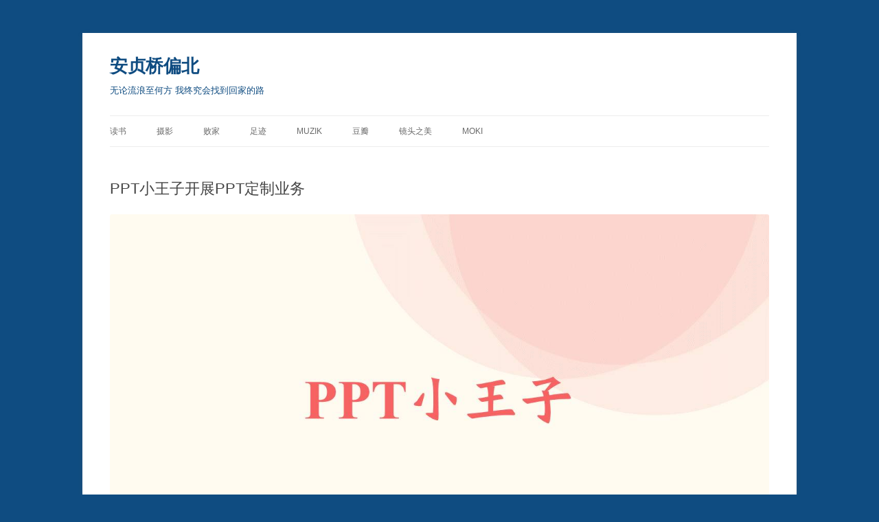

--- FILE ---
content_type: text/html; charset=UTF-8
request_url: https://www.moxuancn.com/2016/08/22/ppt-customization/
body_size: 12187
content:
<!DOCTYPE html>
<html lang="zh-Hans">
<head>
<meta charset="UTF-8" />
<meta name="viewport" content="width=device-width, initial-scale=1.0" />
<title>PPT小王子开展PPT定制业务 | 安贞桥偏北</title>
<link rel="profile" href="https://gmpg.org/xfn/11" />
<link rel="pingback" href="https://www.moxuancn.com/xmlrpc.php">
<meta name='robots' content='max-image-preview:large' />
<link rel="alternate" type="application/rss+xml" title="安贞桥偏北 &raquo; Feed" href="https://www.moxuancn.com/feed/" />
<link rel="alternate" type="application/rss+xml" title="安贞桥偏北 &raquo; 评论 Feed" href="https://www.moxuancn.com/comments/feed/" />
<style id='wp-img-auto-sizes-contain-inline-css' type='text/css'>
img:is([sizes=auto i],[sizes^="auto," i]){contain-intrinsic-size:3000px 1500px}
/*# sourceURL=wp-img-auto-sizes-contain-inline-css */
</style>
<style id='wp-block-library-inline-css' type='text/css'>
:root{--wp-block-synced-color:#7a00df;--wp-block-synced-color--rgb:122,0,223;--wp-bound-block-color:var(--wp-block-synced-color);--wp-editor-canvas-background:#ddd;--wp-admin-theme-color:#007cba;--wp-admin-theme-color--rgb:0,124,186;--wp-admin-theme-color-darker-10:#006ba1;--wp-admin-theme-color-darker-10--rgb:0,107,160.5;--wp-admin-theme-color-darker-20:#005a87;--wp-admin-theme-color-darker-20--rgb:0,90,135;--wp-admin-border-width-focus:2px}@media (min-resolution:192dpi){:root{--wp-admin-border-width-focus:1.5px}}.wp-element-button{cursor:pointer}:root .has-very-light-gray-background-color{background-color:#eee}:root .has-very-dark-gray-background-color{background-color:#313131}:root .has-very-light-gray-color{color:#eee}:root .has-very-dark-gray-color{color:#313131}:root .has-vivid-green-cyan-to-vivid-cyan-blue-gradient-background{background:linear-gradient(135deg,#00d084,#0693e3)}:root .has-purple-crush-gradient-background{background:linear-gradient(135deg,#34e2e4,#4721fb 50%,#ab1dfe)}:root .has-hazy-dawn-gradient-background{background:linear-gradient(135deg,#faaca8,#dad0ec)}:root .has-subdued-olive-gradient-background{background:linear-gradient(135deg,#fafae1,#67a671)}:root .has-atomic-cream-gradient-background{background:linear-gradient(135deg,#fdd79a,#004a59)}:root .has-nightshade-gradient-background{background:linear-gradient(135deg,#330968,#31cdcf)}:root .has-midnight-gradient-background{background:linear-gradient(135deg,#020381,#2874fc)}:root{--wp--preset--font-size--normal:16px;--wp--preset--font-size--huge:42px}.has-regular-font-size{font-size:1em}.has-larger-font-size{font-size:2.625em}.has-normal-font-size{font-size:var(--wp--preset--font-size--normal)}.has-huge-font-size{font-size:var(--wp--preset--font-size--huge)}.has-text-align-center{text-align:center}.has-text-align-left{text-align:left}.has-text-align-right{text-align:right}.has-fit-text{white-space:nowrap!important}#end-resizable-editor-section{display:none}.aligncenter{clear:both}.items-justified-left{justify-content:flex-start}.items-justified-center{justify-content:center}.items-justified-right{justify-content:flex-end}.items-justified-space-between{justify-content:space-between}.screen-reader-text{border:0;clip-path:inset(50%);height:1px;margin:-1px;overflow:hidden;padding:0;position:absolute;width:1px;word-wrap:normal!important}.screen-reader-text:focus{background-color:#ddd;clip-path:none;color:#444;display:block;font-size:1em;height:auto;left:5px;line-height:normal;padding:15px 23px 14px;text-decoration:none;top:5px;width:auto;z-index:100000}html :where(.has-border-color){border-style:solid}html :where([style*=border-top-color]){border-top-style:solid}html :where([style*=border-right-color]){border-right-style:solid}html :where([style*=border-bottom-color]){border-bottom-style:solid}html :where([style*=border-left-color]){border-left-style:solid}html :where([style*=border-width]){border-style:solid}html :where([style*=border-top-width]){border-top-style:solid}html :where([style*=border-right-width]){border-right-style:solid}html :where([style*=border-bottom-width]){border-bottom-style:solid}html :where([style*=border-left-width]){border-left-style:solid}html :where(img[class*=wp-image-]){height:auto;max-width:100%}:where(figure){margin:0 0 1em}html :where(.is-position-sticky){--wp-admin--admin-bar--position-offset:var(--wp-admin--admin-bar--height,0px)}@media screen and (max-width:600px){html :where(.is-position-sticky){--wp-admin--admin-bar--position-offset:0px}}

/*# sourceURL=wp-block-library-inline-css */
</style><style id='wp-block-image-inline-css' type='text/css'>
.wp-block-image>a,.wp-block-image>figure>a{display:inline-block}.wp-block-image img{box-sizing:border-box;height:auto;max-width:100%;vertical-align:bottom}@media not (prefers-reduced-motion){.wp-block-image img.hide{visibility:hidden}.wp-block-image img.show{animation:show-content-image .4s}}.wp-block-image[style*=border-radius] img,.wp-block-image[style*=border-radius]>a{border-radius:inherit}.wp-block-image.has-custom-border img{box-sizing:border-box}.wp-block-image.aligncenter{text-align:center}.wp-block-image.alignfull>a,.wp-block-image.alignwide>a{width:100%}.wp-block-image.alignfull img,.wp-block-image.alignwide img{height:auto;width:100%}.wp-block-image .aligncenter,.wp-block-image .alignleft,.wp-block-image .alignright,.wp-block-image.aligncenter,.wp-block-image.alignleft,.wp-block-image.alignright{display:table}.wp-block-image .aligncenter>figcaption,.wp-block-image .alignleft>figcaption,.wp-block-image .alignright>figcaption,.wp-block-image.aligncenter>figcaption,.wp-block-image.alignleft>figcaption,.wp-block-image.alignright>figcaption{caption-side:bottom;display:table-caption}.wp-block-image .alignleft{float:left;margin:.5em 1em .5em 0}.wp-block-image .alignright{float:right;margin:.5em 0 .5em 1em}.wp-block-image .aligncenter{margin-left:auto;margin-right:auto}.wp-block-image :where(figcaption){margin-bottom:1em;margin-top:.5em}.wp-block-image.is-style-circle-mask img{border-radius:9999px}@supports ((-webkit-mask-image:none) or (mask-image:none)) or (-webkit-mask-image:none){.wp-block-image.is-style-circle-mask img{border-radius:0;-webkit-mask-image:url('data:image/svg+xml;utf8,<svg viewBox="0 0 100 100" xmlns="http://www.w3.org/2000/svg"><circle cx="50" cy="50" r="50"/></svg>');mask-image:url('data:image/svg+xml;utf8,<svg viewBox="0 0 100 100" xmlns="http://www.w3.org/2000/svg"><circle cx="50" cy="50" r="50"/></svg>');mask-mode:alpha;-webkit-mask-position:center;mask-position:center;-webkit-mask-repeat:no-repeat;mask-repeat:no-repeat;-webkit-mask-size:contain;mask-size:contain}}:root :where(.wp-block-image.is-style-rounded img,.wp-block-image .is-style-rounded img){border-radius:9999px}.wp-block-image figure{margin:0}.wp-lightbox-container{display:flex;flex-direction:column;position:relative}.wp-lightbox-container img{cursor:zoom-in}.wp-lightbox-container img:hover+button{opacity:1}.wp-lightbox-container button{align-items:center;backdrop-filter:blur(16px) saturate(180%);background-color:#5a5a5a40;border:none;border-radius:4px;cursor:zoom-in;display:flex;height:20px;justify-content:center;opacity:0;padding:0;position:absolute;right:16px;text-align:center;top:16px;width:20px;z-index:100}@media not (prefers-reduced-motion){.wp-lightbox-container button{transition:opacity .2s ease}}.wp-lightbox-container button:focus-visible{outline:3px auto #5a5a5a40;outline:3px auto -webkit-focus-ring-color;outline-offset:3px}.wp-lightbox-container button:hover{cursor:pointer;opacity:1}.wp-lightbox-container button:focus{opacity:1}.wp-lightbox-container button:focus,.wp-lightbox-container button:hover,.wp-lightbox-container button:not(:hover):not(:active):not(.has-background){background-color:#5a5a5a40;border:none}.wp-lightbox-overlay{box-sizing:border-box;cursor:zoom-out;height:100vh;left:0;overflow:hidden;position:fixed;top:0;visibility:hidden;width:100%;z-index:100000}.wp-lightbox-overlay .close-button{align-items:center;cursor:pointer;display:flex;justify-content:center;min-height:40px;min-width:40px;padding:0;position:absolute;right:calc(env(safe-area-inset-right) + 16px);top:calc(env(safe-area-inset-top) + 16px);z-index:5000000}.wp-lightbox-overlay .close-button:focus,.wp-lightbox-overlay .close-button:hover,.wp-lightbox-overlay .close-button:not(:hover):not(:active):not(.has-background){background:none;border:none}.wp-lightbox-overlay .lightbox-image-container{height:var(--wp--lightbox-container-height);left:50%;overflow:hidden;position:absolute;top:50%;transform:translate(-50%,-50%);transform-origin:top left;width:var(--wp--lightbox-container-width);z-index:9999999999}.wp-lightbox-overlay .wp-block-image{align-items:center;box-sizing:border-box;display:flex;height:100%;justify-content:center;margin:0;position:relative;transform-origin:0 0;width:100%;z-index:3000000}.wp-lightbox-overlay .wp-block-image img{height:var(--wp--lightbox-image-height);min-height:var(--wp--lightbox-image-height);min-width:var(--wp--lightbox-image-width);width:var(--wp--lightbox-image-width)}.wp-lightbox-overlay .wp-block-image figcaption{display:none}.wp-lightbox-overlay button{background:none;border:none}.wp-lightbox-overlay .scrim{background-color:#fff;height:100%;opacity:.9;position:absolute;width:100%;z-index:2000000}.wp-lightbox-overlay.active{visibility:visible}@media not (prefers-reduced-motion){.wp-lightbox-overlay.active{animation:turn-on-visibility .25s both}.wp-lightbox-overlay.active img{animation:turn-on-visibility .35s both}.wp-lightbox-overlay.show-closing-animation:not(.active){animation:turn-off-visibility .35s both}.wp-lightbox-overlay.show-closing-animation:not(.active) img{animation:turn-off-visibility .25s both}.wp-lightbox-overlay.zoom.active{animation:none;opacity:1;visibility:visible}.wp-lightbox-overlay.zoom.active .lightbox-image-container{animation:lightbox-zoom-in .4s}.wp-lightbox-overlay.zoom.active .lightbox-image-container img{animation:none}.wp-lightbox-overlay.zoom.active .scrim{animation:turn-on-visibility .4s forwards}.wp-lightbox-overlay.zoom.show-closing-animation:not(.active){animation:none}.wp-lightbox-overlay.zoom.show-closing-animation:not(.active) .lightbox-image-container{animation:lightbox-zoom-out .4s}.wp-lightbox-overlay.zoom.show-closing-animation:not(.active) .lightbox-image-container img{animation:none}.wp-lightbox-overlay.zoom.show-closing-animation:not(.active) .scrim{animation:turn-off-visibility .4s forwards}}@keyframes show-content-image{0%{visibility:hidden}99%{visibility:hidden}to{visibility:visible}}@keyframes turn-on-visibility{0%{opacity:0}to{opacity:1}}@keyframes turn-off-visibility{0%{opacity:1;visibility:visible}99%{opacity:0;visibility:visible}to{opacity:0;visibility:hidden}}@keyframes lightbox-zoom-in{0%{transform:translate(calc((-100vw + var(--wp--lightbox-scrollbar-width))/2 + var(--wp--lightbox-initial-left-position)),calc(-50vh + var(--wp--lightbox-initial-top-position))) scale(var(--wp--lightbox-scale))}to{transform:translate(-50%,-50%) scale(1)}}@keyframes lightbox-zoom-out{0%{transform:translate(-50%,-50%) scale(1);visibility:visible}99%{visibility:visible}to{transform:translate(calc((-100vw + var(--wp--lightbox-scrollbar-width))/2 + var(--wp--lightbox-initial-left-position)),calc(-50vh + var(--wp--lightbox-initial-top-position))) scale(var(--wp--lightbox-scale));visibility:hidden}}
/*# sourceURL=https://www.moxuancn.com/wp-includes/blocks/image/style.min.css */
</style>
<style id='wp-block-image-theme-inline-css' type='text/css'>
:root :where(.wp-block-image figcaption){color:#555;font-size:13px;text-align:center}.is-dark-theme :root :where(.wp-block-image figcaption){color:#ffffffa6}.wp-block-image{margin:0 0 1em}
/*# sourceURL=https://www.moxuancn.com/wp-includes/blocks/image/theme.min.css */
</style>
<style id='wp-block-list-inline-css' type='text/css'>
ol,ul{box-sizing:border-box}:root :where(.wp-block-list.has-background){padding:1.25em 2.375em}
/*# sourceURL=https://www.moxuancn.com/wp-includes/blocks/list/style.min.css */
</style>
<style id='wp-block-paragraph-inline-css' type='text/css'>
.is-small-text{font-size:.875em}.is-regular-text{font-size:1em}.is-large-text{font-size:2.25em}.is-larger-text{font-size:3em}.has-drop-cap:not(:focus):first-letter{float:left;font-size:8.4em;font-style:normal;font-weight:100;line-height:.68;margin:.05em .1em 0 0;text-transform:uppercase}body.rtl .has-drop-cap:not(:focus):first-letter{float:none;margin-left:.1em}p.has-drop-cap.has-background{overflow:hidden}:root :where(p.has-background){padding:1.25em 2.375em}:where(p.has-text-color:not(.has-link-color)) a{color:inherit}p.has-text-align-left[style*="writing-mode:vertical-lr"],p.has-text-align-right[style*="writing-mode:vertical-rl"]{rotate:180deg}
/*# sourceURL=https://www.moxuancn.com/wp-includes/blocks/paragraph/style.min.css */
</style>
<style id='wp-block-separator-inline-css' type='text/css'>
@charset "UTF-8";.wp-block-separator{border:none;border-top:2px solid}:root :where(.wp-block-separator.is-style-dots){height:auto;line-height:1;text-align:center}:root :where(.wp-block-separator.is-style-dots):before{color:currentColor;content:"···";font-family:serif;font-size:1.5em;letter-spacing:2em;padding-left:2em}.wp-block-separator.is-style-dots{background:none!important;border:none!important}
/*# sourceURL=https://www.moxuancn.com/wp-includes/blocks/separator/style.min.css */
</style>
<style id='wp-block-separator-theme-inline-css' type='text/css'>
.wp-block-separator.has-css-opacity{opacity:.4}.wp-block-separator{border:none;border-bottom:2px solid;margin-left:auto;margin-right:auto}.wp-block-separator.has-alpha-channel-opacity{opacity:1}.wp-block-separator:not(.is-style-wide):not(.is-style-dots){width:100px}.wp-block-separator.has-background:not(.is-style-dots){border-bottom:none;height:1px}.wp-block-separator.has-background:not(.is-style-wide):not(.is-style-dots){height:2px}
/*# sourceURL=https://www.moxuancn.com/wp-includes/blocks/separator/theme.min.css */
</style>
<style id='global-styles-inline-css' type='text/css'>
:root{--wp--preset--aspect-ratio--square: 1;--wp--preset--aspect-ratio--4-3: 4/3;--wp--preset--aspect-ratio--3-4: 3/4;--wp--preset--aspect-ratio--3-2: 3/2;--wp--preset--aspect-ratio--2-3: 2/3;--wp--preset--aspect-ratio--16-9: 16/9;--wp--preset--aspect-ratio--9-16: 9/16;--wp--preset--color--black: #000000;--wp--preset--color--cyan-bluish-gray: #abb8c3;--wp--preset--color--white: #fff;--wp--preset--color--pale-pink: #f78da7;--wp--preset--color--vivid-red: #cf2e2e;--wp--preset--color--luminous-vivid-orange: #ff6900;--wp--preset--color--luminous-vivid-amber: #fcb900;--wp--preset--color--light-green-cyan: #7bdcb5;--wp--preset--color--vivid-green-cyan: #00d084;--wp--preset--color--pale-cyan-blue: #8ed1fc;--wp--preset--color--vivid-cyan-blue: #0693e3;--wp--preset--color--vivid-purple: #9b51e0;--wp--preset--color--blue: #21759b;--wp--preset--color--dark-gray: #444;--wp--preset--color--medium-gray: #9f9f9f;--wp--preset--color--light-gray: #e6e6e6;--wp--preset--gradient--vivid-cyan-blue-to-vivid-purple: linear-gradient(135deg,rgb(6,147,227) 0%,rgb(155,81,224) 100%);--wp--preset--gradient--light-green-cyan-to-vivid-green-cyan: linear-gradient(135deg,rgb(122,220,180) 0%,rgb(0,208,130) 100%);--wp--preset--gradient--luminous-vivid-amber-to-luminous-vivid-orange: linear-gradient(135deg,rgb(252,185,0) 0%,rgb(255,105,0) 100%);--wp--preset--gradient--luminous-vivid-orange-to-vivid-red: linear-gradient(135deg,rgb(255,105,0) 0%,rgb(207,46,46) 100%);--wp--preset--gradient--very-light-gray-to-cyan-bluish-gray: linear-gradient(135deg,rgb(238,238,238) 0%,rgb(169,184,195) 100%);--wp--preset--gradient--cool-to-warm-spectrum: linear-gradient(135deg,rgb(74,234,220) 0%,rgb(151,120,209) 20%,rgb(207,42,186) 40%,rgb(238,44,130) 60%,rgb(251,105,98) 80%,rgb(254,248,76) 100%);--wp--preset--gradient--blush-light-purple: linear-gradient(135deg,rgb(255,206,236) 0%,rgb(152,150,240) 100%);--wp--preset--gradient--blush-bordeaux: linear-gradient(135deg,rgb(254,205,165) 0%,rgb(254,45,45) 50%,rgb(107,0,62) 100%);--wp--preset--gradient--luminous-dusk: linear-gradient(135deg,rgb(255,203,112) 0%,rgb(199,81,192) 50%,rgb(65,88,208) 100%);--wp--preset--gradient--pale-ocean: linear-gradient(135deg,rgb(255,245,203) 0%,rgb(182,227,212) 50%,rgb(51,167,181) 100%);--wp--preset--gradient--electric-grass: linear-gradient(135deg,rgb(202,248,128) 0%,rgb(113,206,126) 100%);--wp--preset--gradient--midnight: linear-gradient(135deg,rgb(2,3,129) 0%,rgb(40,116,252) 100%);--wp--preset--font-size--small: 13px;--wp--preset--font-size--medium: 20px;--wp--preset--font-size--large: 36px;--wp--preset--font-size--x-large: 42px;--wp--preset--spacing--20: 0.44rem;--wp--preset--spacing--30: 0.67rem;--wp--preset--spacing--40: 1rem;--wp--preset--spacing--50: 1.5rem;--wp--preset--spacing--60: 2.25rem;--wp--preset--spacing--70: 3.38rem;--wp--preset--spacing--80: 5.06rem;--wp--preset--shadow--natural: 6px 6px 9px rgba(0, 0, 0, 0.2);--wp--preset--shadow--deep: 12px 12px 50px rgba(0, 0, 0, 0.4);--wp--preset--shadow--sharp: 6px 6px 0px rgba(0, 0, 0, 0.2);--wp--preset--shadow--outlined: 6px 6px 0px -3px rgb(255, 255, 255), 6px 6px rgb(0, 0, 0);--wp--preset--shadow--crisp: 6px 6px 0px rgb(0, 0, 0);}:where(.is-layout-flex){gap: 0.5em;}:where(.is-layout-grid){gap: 0.5em;}body .is-layout-flex{display: flex;}.is-layout-flex{flex-wrap: wrap;align-items: center;}.is-layout-flex > :is(*, div){margin: 0;}body .is-layout-grid{display: grid;}.is-layout-grid > :is(*, div){margin: 0;}:where(.wp-block-columns.is-layout-flex){gap: 2em;}:where(.wp-block-columns.is-layout-grid){gap: 2em;}:where(.wp-block-post-template.is-layout-flex){gap: 1.25em;}:where(.wp-block-post-template.is-layout-grid){gap: 1.25em;}.has-black-color{color: var(--wp--preset--color--black) !important;}.has-cyan-bluish-gray-color{color: var(--wp--preset--color--cyan-bluish-gray) !important;}.has-white-color{color: var(--wp--preset--color--white) !important;}.has-pale-pink-color{color: var(--wp--preset--color--pale-pink) !important;}.has-vivid-red-color{color: var(--wp--preset--color--vivid-red) !important;}.has-luminous-vivid-orange-color{color: var(--wp--preset--color--luminous-vivid-orange) !important;}.has-luminous-vivid-amber-color{color: var(--wp--preset--color--luminous-vivid-amber) !important;}.has-light-green-cyan-color{color: var(--wp--preset--color--light-green-cyan) !important;}.has-vivid-green-cyan-color{color: var(--wp--preset--color--vivid-green-cyan) !important;}.has-pale-cyan-blue-color{color: var(--wp--preset--color--pale-cyan-blue) !important;}.has-vivid-cyan-blue-color{color: var(--wp--preset--color--vivid-cyan-blue) !important;}.has-vivid-purple-color{color: var(--wp--preset--color--vivid-purple) !important;}.has-black-background-color{background-color: var(--wp--preset--color--black) !important;}.has-cyan-bluish-gray-background-color{background-color: var(--wp--preset--color--cyan-bluish-gray) !important;}.has-white-background-color{background-color: var(--wp--preset--color--white) !important;}.has-pale-pink-background-color{background-color: var(--wp--preset--color--pale-pink) !important;}.has-vivid-red-background-color{background-color: var(--wp--preset--color--vivid-red) !important;}.has-luminous-vivid-orange-background-color{background-color: var(--wp--preset--color--luminous-vivid-orange) !important;}.has-luminous-vivid-amber-background-color{background-color: var(--wp--preset--color--luminous-vivid-amber) !important;}.has-light-green-cyan-background-color{background-color: var(--wp--preset--color--light-green-cyan) !important;}.has-vivid-green-cyan-background-color{background-color: var(--wp--preset--color--vivid-green-cyan) !important;}.has-pale-cyan-blue-background-color{background-color: var(--wp--preset--color--pale-cyan-blue) !important;}.has-vivid-cyan-blue-background-color{background-color: var(--wp--preset--color--vivid-cyan-blue) !important;}.has-vivid-purple-background-color{background-color: var(--wp--preset--color--vivid-purple) !important;}.has-black-border-color{border-color: var(--wp--preset--color--black) !important;}.has-cyan-bluish-gray-border-color{border-color: var(--wp--preset--color--cyan-bluish-gray) !important;}.has-white-border-color{border-color: var(--wp--preset--color--white) !important;}.has-pale-pink-border-color{border-color: var(--wp--preset--color--pale-pink) !important;}.has-vivid-red-border-color{border-color: var(--wp--preset--color--vivid-red) !important;}.has-luminous-vivid-orange-border-color{border-color: var(--wp--preset--color--luminous-vivid-orange) !important;}.has-luminous-vivid-amber-border-color{border-color: var(--wp--preset--color--luminous-vivid-amber) !important;}.has-light-green-cyan-border-color{border-color: var(--wp--preset--color--light-green-cyan) !important;}.has-vivid-green-cyan-border-color{border-color: var(--wp--preset--color--vivid-green-cyan) !important;}.has-pale-cyan-blue-border-color{border-color: var(--wp--preset--color--pale-cyan-blue) !important;}.has-vivid-cyan-blue-border-color{border-color: var(--wp--preset--color--vivid-cyan-blue) !important;}.has-vivid-purple-border-color{border-color: var(--wp--preset--color--vivid-purple) !important;}.has-vivid-cyan-blue-to-vivid-purple-gradient-background{background: var(--wp--preset--gradient--vivid-cyan-blue-to-vivid-purple) !important;}.has-light-green-cyan-to-vivid-green-cyan-gradient-background{background: var(--wp--preset--gradient--light-green-cyan-to-vivid-green-cyan) !important;}.has-luminous-vivid-amber-to-luminous-vivid-orange-gradient-background{background: var(--wp--preset--gradient--luminous-vivid-amber-to-luminous-vivid-orange) !important;}.has-luminous-vivid-orange-to-vivid-red-gradient-background{background: var(--wp--preset--gradient--luminous-vivid-orange-to-vivid-red) !important;}.has-very-light-gray-to-cyan-bluish-gray-gradient-background{background: var(--wp--preset--gradient--very-light-gray-to-cyan-bluish-gray) !important;}.has-cool-to-warm-spectrum-gradient-background{background: var(--wp--preset--gradient--cool-to-warm-spectrum) !important;}.has-blush-light-purple-gradient-background{background: var(--wp--preset--gradient--blush-light-purple) !important;}.has-blush-bordeaux-gradient-background{background: var(--wp--preset--gradient--blush-bordeaux) !important;}.has-luminous-dusk-gradient-background{background: var(--wp--preset--gradient--luminous-dusk) !important;}.has-pale-ocean-gradient-background{background: var(--wp--preset--gradient--pale-ocean) !important;}.has-electric-grass-gradient-background{background: var(--wp--preset--gradient--electric-grass) !important;}.has-midnight-gradient-background{background: var(--wp--preset--gradient--midnight) !important;}.has-small-font-size{font-size: var(--wp--preset--font-size--small) !important;}.has-medium-font-size{font-size: var(--wp--preset--font-size--medium) !important;}.has-large-font-size{font-size: var(--wp--preset--font-size--large) !important;}.has-x-large-font-size{font-size: var(--wp--preset--font-size--x-large) !important;}
/*# sourceURL=global-styles-inline-css */
</style>

<style id='classic-theme-styles-inline-css' type='text/css'>
/*! This file is auto-generated */
.wp-block-button__link{color:#fff;background-color:#32373c;border-radius:9999px;box-shadow:none;text-decoration:none;padding:calc(.667em + 2px) calc(1.333em + 2px);font-size:1.125em}.wp-block-file__button{background:#32373c;color:#fff;text-decoration:none}
/*# sourceURL=/wp-includes/css/classic-themes.min.css */
</style>
<link rel='stylesheet' id='catch-infinite-scroll-css' href='https://www.moxuancn.com/wp-content/plugins/catch-infinite-scroll/public/css/catch-infinite-scroll-public.css' type='text/css' media='all' />
<link rel='stylesheet' id='wpd-css-css' href='https://www.moxuancn.com/wp-content/plugins/wp-douban-4.4.3/assets/css/db.min.css' type='text/css' media='screen' />
<link rel='stylesheet' id='twentytwelve-style-css' href='https://www.moxuancn.com/wp-content/themes/twentytwelve-child/style.css' type='text/css' media='all' />
<link rel='stylesheet' id='twentytwelve-block-style-css' href='https://www.moxuancn.com/wp-content/themes/twentytwelve/css/blocks.css' type='text/css' media='all' />
<script type="text/javascript" src="https://www.moxuancn.com/wp-includes/js/jquery/jquery.min.js" id="jquery-core-js"></script>
<script type="text/javascript" src="https://www.moxuancn.com/wp-includes/js/jquery/jquery-migrate.min.js" id="jquery-migrate-js"></script>
<script type="text/javascript" src="https://www.moxuancn.com/wp-content/themes/twentytwelve/js/navigation.js" id="twentytwelve-navigation-js" defer="defer" data-wp-strategy="defer"></script>

<link rel="canonical" href="https://www.moxuancn.com/2016/08/22/ppt-customization/" />
<link rel="alternate" title="oEmbed (JSON)" type="application/json+oembed" href="https://www.moxuancn.com/wp-json/oembed/1.0/embed?url=https%3A%2F%2Fwww.moxuancn.com%2F2016%2F08%2F22%2Fppt-customization%2F" />
<link rel="alternate" title="oEmbed (XML)" type="text/xml+oembed" href="https://www.moxuancn.com/wp-json/oembed/1.0/embed?url=https%3A%2F%2Fwww.moxuancn.com%2F2016%2F08%2F22%2Fppt-customization%2F&#038;format=xml" />
<!-- Analytics by WP Statistics - https://wp-statistics.com -->
	<style type="text/css" id="twentytwelve-header-css">
			.site-header h1 a,
		.site-header h2 {
			color: #0f4c81;
		}
		</style>
	<style type="text/css" id="custom-background-css">
body.custom-background { background-color: #0f4c81; }
</style>
	<link rel="icon" href="https://moxuancn.oss-cn-beijing.aliyuncs.com/moxuancn/uploads/2019/10/iconfav-1.png" sizes="32x32" />
<link rel="icon" href="https://moxuancn.oss-cn-beijing.aliyuncs.com/moxuancn/uploads/2019/10/iconfav-1.png" sizes="192x192" />
<link rel="apple-touch-icon" href="https://moxuancn.oss-cn-beijing.aliyuncs.com/moxuancn/uploads/2019/10/iconfav-1.png" />
<meta name="msapplication-TileImage" content="https://moxuancn.oss-cn-beijing.aliyuncs.com/moxuancn/uploads/2019/10/iconfav-1.png" />
		<style type="text/css" id="wp-custom-css">
			

@import url("https://s4.zstatic.net/ajax/libs/lxgw-wenkai-screen-webfont/1.7.0/lxgwwenkaiscreenr.css");

body {
text-align: justify;
font-family: "LXGW WenKai Screen R", sans-serif;
font-weight: normal;
	font-size: 16px;

}

/*标题字号*/
.entry-content h1,
.comment-content h1 {
	font-size: 24px;

}
.entry-content h2,
.comment-content h2,
.mu_register h2 {
	font-size: 20px;
}
.entry-content h3,
.comment-content h3 {
	font-size: 18px;

}
.entry-content h4,
.comment-content h4 {
	font-size: 18px;

}
.entry-content h5,
.comment-content h5 {
	font-size: 18px;

}
.entry-content h6,
.comment-content h6 {
	font-size: 18px;

}		</style>
		</head>

<body class="wp-singular post-template-default single single-post postid-2560 single-format-standard custom-background wp-embed-responsive wp-theme-twentytwelve wp-child-theme-twentytwelve-child full-width single-author">
<div id="page" class="hfeed site">
	<a class="screen-reader-text skip-link" href="#content">跳至正文</a>
	<header id="masthead" class="site-header">
		<hgroup>
							<h1 class="site-title"><a href="https://www.moxuancn.com/" rel="home" >安贞桥偏北</a></h1>
								<h2 class="site-description">无论流浪至何方 我终究会找到回家的路</h2>
					</hgroup>

		<nav id="site-navigation" class="main-navigation">
			<button class="menu-toggle">菜单</button>
			<div class="menu-%e9%a6%96%e9%a1%b5-container"><ul id="menu-%e9%a6%96%e9%a1%b5" class="nav-menu"><li id="menu-item-1522" class="menu-item menu-item-type-taxonomy menu-item-object-category menu-item-1522"><a href="https://www.moxuancn.com/category/diary/%e8%af%bb%e4%b9%a6%e7%ac%94%e8%ae%b0/">读书</a></li>
<li id="menu-item-1523" class="menu-item menu-item-type-taxonomy menu-item-object-category menu-item-1523"><a href="https://www.moxuancn.com/category/photo/">摄影</a></li>
<li id="menu-item-6147" class="menu-item menu-item-type-custom menu-item-object-custom menu-item-6147"><a href="https://www.moxuancn.com/tag/%e8%b4%a5%e5%ae%b6/">败家</a></li>
<li id="menu-item-6191" class="menu-item menu-item-type-post_type menu-item-object-page menu-item-6191"><a href="https://www.moxuancn.com/worldwide-footprint/">足迹</a></li>
<li id="menu-item-2159" class="menu-item menu-item-type-post_type menu-item-object-page menu-item-2159"><a href="https://www.moxuancn.com/muzik/">MUZIK</a></li>
<li id="menu-item-6084" class="menu-item menu-item-type-post_type menu-item-object-page menu-item-6084"><a href="https://www.moxuancn.com/douban/">豆瓣</a></li>
<li id="menu-item-4459" class="menu-item menu-item-type-custom menu-item-object-custom menu-item-4459"><a target="_blank" href="https://photo.moxuancn.com">镜头之美</a></li>
<li id="menu-item-1757" class="menu-item menu-item-type-custom menu-item-object-custom menu-item-1757"><a target="_blank" href="https://wiki.moxuancn.com/">Moki</a></li>
</ul></div>		</nav><!-- #site-navigation -->

			</header><!-- #masthead -->

	<div id="main" class="wrapper">

	<div id="primary" class="site-content">
		<div id="content" role="main">

			
				
	<article id="post-2560" class="post-2560 post type-post status-publish format-standard hentry category-19 tag-ppt tag-228">
				<header class="entry-header">
			
						<h1 class="entry-title">PPT小王子开展PPT定制业务</h1>
								</header><!-- .entry-header -->

				<div class="entry-content">
			
<div class="wp-block-image"><figure class="aligncenter size-full"><img fetchpriority="high" decoding="async" width="1280" height="720" src="https://moxuancn.oss-cn-beijing.aliyuncs.com/moxuancn/uploads/2016/08/2018-09-05_01-36-24.jpg" alt="" class="wp-image-2762" srcset="https://moxuancn.oss-cn-beijing.aliyuncs.com/moxuancn/uploads/2016/08/2018-09-05_01-36-24.jpg 1280w, https://moxuancn.oss-cn-beijing.aliyuncs.com/moxuancn/uploads/2016/08/2018-09-05_01-36-24.jpg?x-oss-process=image%2Fquality,q_80%2Fresize,m_fill,w_300,h_169 300w, https://moxuancn.oss-cn-beijing.aliyuncs.com/moxuancn/uploads/2016/08/2018-09-05_01-36-24.jpg?x-oss-process=image%2Fquality,q_80%2Fresize,m_fill,w_1024,h_576 1024w, https://moxuancn.oss-cn-beijing.aliyuncs.com/moxuancn/uploads/2016/08/2018-09-05_01-36-24.jpg?x-oss-process=image%2Fquality,q_80%2Fresize,m_fill,w_150,h_84 150w, https://moxuancn.oss-cn-beijing.aliyuncs.com/moxuancn/uploads/2016/08/2018-09-05_01-36-24.jpg?x-oss-process=image%2Fquality,q_80%2Fresize,m_fill,w_768,h_432 768w, https://moxuancn.oss-cn-beijing.aliyuncs.com/moxuancn/uploads/2016/08/2018-09-05_01-36-24.jpg?x-oss-process=image%2Fquality,q_80%2Fresize,m_fill,w_624,h_351 624w" sizes="(max-width: 1280px) 100vw, 1280px" /></figure></div>



<p>自从扯着蛋的跨行业跳槽，基本告别Excel了。PPT已逐渐成为主力办公软件。依旧为了能更好的为公司卖命干活儿，对PPT又做了一些深入的学习和研究。</p>



<p>相比Excel由于公式应用带来的困难，PPT相对简单许多。其水平主要受限于个人审美水平以及制作效率问题。</p>



<p>对于个人审美水平的提高，除了多看别人的作品，使用高质量的模板外，别无他法。推荐几个免费且质量高的模板网站：</p>



<ol class="wp-block-list"><li><strong>OfficePLUS</strong>：微软官方的模版网站；</li><li><strong>优品PPT</strong>：除模板外，还有图表和背景图等资源；</li><li><strong>PPTMind</strong>：模版质量超高，但数量有限。</li></ol>



<p>对于制作效率的提升，在这里简单说几点（有机会写个专题）：</p>



<ol class="wp-block-list"><li>修改幻灯片母版默认版式；</li><li>掌握基本的快捷键；</li><li>善用多个对象对齐工具。</li></ol>



<p>在这里也推荐一个PPT公众号「<strong>旁门左道</strong>」。里面的「整容计划」栏目，还是可以好好读一读的。</p>



<hr class="wp-block-separator"/>



<p>最近帮一个研习、传承、复原及弘扬中国传统礼乐舞文化的工作室整理了一份经营规划书。相比于公司内部上会使用的商业报告，可发挥的地方太多了。放两个风格完全不一样的PPT，得瑟一下（依旧是正文图片压缩的厉害，建议点击查看原图）。</p>



<p>同时，现面向全球开展高端定制业务，包含PPT制作及页面美化服务。<strong>价格面议</strong>。</p>



<div class="wp-block-image"><figure class="aligncenter size-full"><img decoding="async" width="915" height="2560" src="https://moxuancn.oss-cn-beijing.aliyuncs.com/moxuancn/uploads/2016/08/2018-09-05_01-36-27-scaled.jpg" alt="" class="wp-image-2763" srcset="https://moxuancn.oss-cn-beijing.aliyuncs.com/moxuancn/uploads/2016/08/2018-09-05_01-36-27-scaled.jpg 915w, https://moxuancn.oss-cn-beijing.aliyuncs.com/moxuancn/uploads/2016/08/2018-09-05_01-36-27-scaled.jpg?x-oss-process=image%2Fquality,q_80%2Fresize,m_fill,w_107,h_300 107w, https://moxuancn.oss-cn-beijing.aliyuncs.com/moxuancn/uploads/2016/08/2018-09-05_01-36-27-scaled.jpg?x-oss-process=image%2Fquality,q_80%2Fresize,m_fill,w_366,h_1024 366w, https://moxuancn.oss-cn-beijing.aliyuncs.com/moxuancn/uploads/2016/08/2018-09-05_01-36-27-scaled.jpg?x-oss-process=image%2Fquality,q_80%2Fresize,m_fill,w_54,h_150 54w, https://moxuancn.oss-cn-beijing.aliyuncs.com/moxuancn/uploads/2016/08/2018-09-05_01-36-27-scaled.jpg?x-oss-process=image%2Fquality,q_80%2Fresize,m_fill,w_768,h_2148 768w, https://moxuancn.oss-cn-beijing.aliyuncs.com/moxuancn/uploads/2016/08/2018-09-05_01-36-27-scaled.jpg?x-oss-process=image%2Fquality,q_80%2Fresize,m_fill,w_549,h_1536 549w, https://moxuancn.oss-cn-beijing.aliyuncs.com/moxuancn/uploads/2016/08/2018-09-05_01-36-27-scaled.jpg?x-oss-process=image%2Fquality,q_80%2Fresize,m_fill,w_732,h_2048 732w, https://moxuancn.oss-cn-beijing.aliyuncs.com/moxuancn/uploads/2016/08/2018-09-05_01-36-27-scaled.jpg?x-oss-process=image%2Fquality,q_80%2Fresize,m_fill,w_624,h_1745 624w" sizes="(max-width: 915px) 100vw, 915px" /></figure></div>



<div class="wp-block-image"><figure class="aligncenter size-full"><img decoding="async" width="915" height="2560" src="https://moxuancn.oss-cn-beijing.aliyuncs.com/moxuancn/uploads/2016/08/2018-09-05_01-36-31-scaled.jpg" alt="" class="wp-image-2764" srcset="https://moxuancn.oss-cn-beijing.aliyuncs.com/moxuancn/uploads/2016/08/2018-09-05_01-36-31-scaled.jpg 915w, https://moxuancn.oss-cn-beijing.aliyuncs.com/moxuancn/uploads/2016/08/2018-09-05_01-36-31-scaled.jpg?x-oss-process=image%2Fquality,q_80%2Fresize,m_fill,w_107,h_300 107w, https://moxuancn.oss-cn-beijing.aliyuncs.com/moxuancn/uploads/2016/08/2018-09-05_01-36-31-scaled.jpg?x-oss-process=image%2Fquality,q_80%2Fresize,m_fill,w_366,h_1024 366w, https://moxuancn.oss-cn-beijing.aliyuncs.com/moxuancn/uploads/2016/08/2018-09-05_01-36-31-scaled.jpg?x-oss-process=image%2Fquality,q_80%2Fresize,m_fill,w_54,h_150 54w, https://moxuancn.oss-cn-beijing.aliyuncs.com/moxuancn/uploads/2016/08/2018-09-05_01-36-31-scaled.jpg?x-oss-process=image%2Fquality,q_80%2Fresize,m_fill,w_768,h_2148 768w, https://moxuancn.oss-cn-beijing.aliyuncs.com/moxuancn/uploads/2016/08/2018-09-05_01-36-31-scaled.jpg?x-oss-process=image%2Fquality,q_80%2Fresize,m_fill,w_549,h_1536 549w, https://moxuancn.oss-cn-beijing.aliyuncs.com/moxuancn/uploads/2016/08/2018-09-05_01-36-31-scaled.jpg?x-oss-process=image%2Fquality,q_80%2Fresize,m_fill,w_732,h_2048 732w, https://moxuancn.oss-cn-beijing.aliyuncs.com/moxuancn/uploads/2016/08/2018-09-05_01-36-31-scaled.jpg?x-oss-process=image%2Fquality,q_80%2Fresize,m_fill,w_624,h_1745 624w" sizes="(max-width: 915px) 100vw, 915px" /></figure></div>



<div class="wp-block-image"><figure class="aligncenter size-full"><img loading="lazy" decoding="async" width="1144" height="2560" src="https://moxuancn.oss-cn-beijing.aliyuncs.com/moxuancn/uploads/2016/08/2018-09-05_01-36-33-scaled.jpg" alt="" class="wp-image-2765" srcset="https://moxuancn.oss-cn-beijing.aliyuncs.com/moxuancn/uploads/2016/08/2018-09-05_01-36-33-scaled.jpg 1144w, https://moxuancn.oss-cn-beijing.aliyuncs.com/moxuancn/uploads/2016/08/2018-09-05_01-36-33-scaled.jpg?x-oss-process=image%2Fquality,q_80%2Fresize,m_fill,w_134,h_300 134w, https://moxuancn.oss-cn-beijing.aliyuncs.com/moxuancn/uploads/2016/08/2018-09-05_01-36-33-scaled.jpg?x-oss-process=image%2Fquality,q_80%2Fresize,m_fill,w_457,h_1024 457w, https://moxuancn.oss-cn-beijing.aliyuncs.com/moxuancn/uploads/2016/08/2018-09-05_01-36-33-scaled.jpg?x-oss-process=image%2Fquality,q_80%2Fresize,m_fill,w_67,h_150 67w, https://moxuancn.oss-cn-beijing.aliyuncs.com/moxuancn/uploads/2016/08/2018-09-05_01-36-33-scaled.jpg?x-oss-process=image%2Fquality,q_80%2Fresize,m_fill,w_768,h_1719 768w, https://moxuancn.oss-cn-beijing.aliyuncs.com/moxuancn/uploads/2016/08/2018-09-05_01-36-33-scaled.jpg?x-oss-process=image%2Fquality,q_80%2Fresize,m_fill,w_686,h_1536 686w, https://moxuancn.oss-cn-beijing.aliyuncs.com/moxuancn/uploads/2016/08/2018-09-05_01-36-33-scaled.jpg?x-oss-process=image%2Fquality,q_80%2Fresize,m_fill,w_915,h_2048 915w, https://moxuancn.oss-cn-beijing.aliyuncs.com/moxuancn/uploads/2016/08/2018-09-05_01-36-33-scaled.jpg?x-oss-process=image%2Fquality,q_80%2Fresize,m_fill,w_624,h_1397 624w" sizes="auto, (max-width: 1144px) 100vw, 1144px" /></figure></div>



<hr class="wp-block-separator"/>



<div class="wp-block-image"><figure class="aligncenter size-full"><img loading="lazy" decoding="async" width="1144" height="2560" src="https://moxuancn.oss-cn-beijing.aliyuncs.com/moxuancn/uploads/2016/08/2018-09-05_01-36-37-scaled.jpg" alt="" class="wp-image-2766" srcset="https://moxuancn.oss-cn-beijing.aliyuncs.com/moxuancn/uploads/2016/08/2018-09-05_01-36-37-scaled.jpg 1144w, https://moxuancn.oss-cn-beijing.aliyuncs.com/moxuancn/uploads/2016/08/2018-09-05_01-36-37-scaled.jpg?x-oss-process=image%2Fquality,q_80%2Fresize,m_fill,w_134,h_300 134w, https://moxuancn.oss-cn-beijing.aliyuncs.com/moxuancn/uploads/2016/08/2018-09-05_01-36-37-scaled.jpg?x-oss-process=image%2Fquality,q_80%2Fresize,m_fill,w_457,h_1024 457w, https://moxuancn.oss-cn-beijing.aliyuncs.com/moxuancn/uploads/2016/08/2018-09-05_01-36-37-scaled.jpg?x-oss-process=image%2Fquality,q_80%2Fresize,m_fill,w_67,h_150 67w, https://moxuancn.oss-cn-beijing.aliyuncs.com/moxuancn/uploads/2016/08/2018-09-05_01-36-37-scaled.jpg?x-oss-process=image%2Fquality,q_80%2Fresize,m_fill,w_768,h_1719 768w, https://moxuancn.oss-cn-beijing.aliyuncs.com/moxuancn/uploads/2016/08/2018-09-05_01-36-37-scaled.jpg?x-oss-process=image%2Fquality,q_80%2Fresize,m_fill,w_686,h_1536 686w, https://moxuancn.oss-cn-beijing.aliyuncs.com/moxuancn/uploads/2016/08/2018-09-05_01-36-37-scaled.jpg?x-oss-process=image%2Fquality,q_80%2Fresize,m_fill,w_915,h_2048 915w, https://moxuancn.oss-cn-beijing.aliyuncs.com/moxuancn/uploads/2016/08/2018-09-05_01-36-37-scaled.jpg?x-oss-process=image%2Fquality,q_80%2Fresize,m_fill,w_624,h_1397 624w" sizes="auto, (max-width: 1144px) 100vw, 1144px" /></figure></div>



<div class="wp-block-image"><figure class="aligncenter size-full"><img loading="lazy" decoding="async" width="1280" height="2150" src="https://moxuancn.oss-cn-beijing.aliyuncs.com/moxuancn/uploads/2016/08/2018-09-05_01-36-40.jpg" alt="" class="wp-image-2767" srcset="https://moxuancn.oss-cn-beijing.aliyuncs.com/moxuancn/uploads/2016/08/2018-09-05_01-36-40.jpg 1280w, https://moxuancn.oss-cn-beijing.aliyuncs.com/moxuancn/uploads/2016/08/2018-09-05_01-36-40.jpg?x-oss-process=image%2Fquality,q_80%2Fresize,m_fill,w_179,h_300 179w, https://moxuancn.oss-cn-beijing.aliyuncs.com/moxuancn/uploads/2016/08/2018-09-05_01-36-40.jpg?x-oss-process=image%2Fquality,q_80%2Fresize,m_fill,w_610,h_1024 610w, https://moxuancn.oss-cn-beijing.aliyuncs.com/moxuancn/uploads/2016/08/2018-09-05_01-36-40.jpg?x-oss-process=image%2Fquality,q_80%2Fresize,m_fill,w_89,h_150 89w, https://moxuancn.oss-cn-beijing.aliyuncs.com/moxuancn/uploads/2016/08/2018-09-05_01-36-40.jpg?x-oss-process=image%2Fquality,q_80%2Fresize,m_fill,w_768,h_1290 768w, https://moxuancn.oss-cn-beijing.aliyuncs.com/moxuancn/uploads/2016/08/2018-09-05_01-36-40.jpg?x-oss-process=image%2Fquality,q_80%2Fresize,m_fill,w_914,h_1536 914w, https://moxuancn.oss-cn-beijing.aliyuncs.com/moxuancn/uploads/2016/08/2018-09-05_01-36-40.jpg?x-oss-process=image%2Fquality,q_80%2Fresize,m_fill,w_1219,h_2048 1219w, https://moxuancn.oss-cn-beijing.aliyuncs.com/moxuancn/uploads/2016/08/2018-09-05_01-36-40.jpg?x-oss-process=image%2Fquality,q_80%2Fresize,m_fill,w_624,h_1048 624w" sizes="auto, (max-width: 1280px) 100vw, 1280px" /></figure></div>
					</div><!-- .entry-content -->
		
		<footer class="entry-meta">
			本条目发布于<a href="https://www.moxuancn.com/2016/08/22/ppt-customization/" title="00:57" rel="bookmark"><time class="entry-date" datetime="2016-08-22T00:57:16+08:00">2016年8月22日</time></a>。属于<a href="https://www.moxuancn.com/category/diary/%e6%9b%be%e7%bb%8f%e7%9a%84%e7%a8%8b%e5%ba%8f%e5%91%98/" rel="category tag">曾经的程序员</a>分类，被贴了 <a href="https://www.moxuancn.com/tag/ppt/" rel="tag">PPT</a>、<a href="https://www.moxuancn.com/tag/%e5%85%ac%e4%bc%97%e5%8f%b7%e6%97%a7%e6%96%87/" rel="tag">公众号旧文</a> 标签。<span class="by-author">作者是<span class="author vcard"><a class="url fn n" href="https://www.moxuancn.com/author/craneink/" title="查看所有由Marko发布的文章" rel="author">Marko</a></span>。</span>								</footer><!-- .entry-meta -->
	</article><!-- #post -->

				<nav class="nav-single">
					<h3 class="assistive-text">文章导航</h3>
					<span class="nav-previous"><a href="https://www.moxuancn.com/2016/07/14/2016-euro-big-data/" rel="prev"><span class="meta-nav">&larr;</span> 2016欧洲杯大数据</a></span>
					<span class="nav-next"><a href="https://www.moxuancn.com/2016/09/06/%e5%8e%86%e4%bb%a3%e5%b8%9d%e7%8e%8b%e5%ba%99%e7%ae%80%e4%bb%8b/" rel="next">历代帝王庙简介 <span class="meta-nav">&rarr;</span></a></span>
				</nav><!-- .nav-single -->

				
<div id="comments" class="comments-area">

	
	
		<div id="respond" class="comment-respond">
		<h3 id="reply-title" class="comment-reply-title">发表回复 <small><a rel="nofollow" id="cancel-comment-reply-link" href="/2016/08/22/ppt-customization/#respond" style="display:none;">取消回复</a></small></h3><form action="https://www.moxuancn.com/wp-comments-post.php" method="post" id="commentform" class="comment-form"><p class="comment-notes"><span id="email-notes">您的邮箱地址不会被公开。</span> <span class="required-field-message">必填项已用 <span class="required">*</span> 标注</span></p><p class="comment-form-comment"><label for="comment">评论 <span class="required">*</span></label> <textarea id="comment" name="comment" cols="45" rows="8" maxlength="65525" required="required"></textarea></p><p class="comment-form-author"><label for="author">显示名称 <span class="required">*</span></label> <input id="author" name="author" type="text" value="" size="30" maxlength="245" autocomplete="name" required="required" /></p>
<p class="comment-form-email"><label for="email">邮箱 <span class="required">*</span></label> <input id="email" name="email" type="text" value="" size="30" maxlength="100" aria-describedby="email-notes" autocomplete="email" required="required" /></p>
<p class="comment-form-url"><label for="url">网站</label> <input id="url" name="url" type="text" value="" size="30" maxlength="200" autocomplete="url" /></p>
<p class="form-submit"><input name="submit" type="submit" id="submit" class="submit" value="发表评论" /> <input type='hidden' name='comment_post_ID' value='2560' id='comment_post_ID' />
<input type='hidden' name='comment_parent' id='comment_parent' value='0' />
</p><p style="display: none;"><input type="hidden" id="akismet_comment_nonce" name="akismet_comment_nonce" value="96e1204fab" /></p><p style="display: none !important;" class="akismet-fields-container" data-prefix="ak_"><label>&#916;<textarea name="ak_hp_textarea" cols="45" rows="8" maxlength="100"></textarea></label><input type="hidden" id="ak_js_1" name="ak_js" value="110"/><script>document.getElementById( "ak_js_1" ).setAttribute( "value", ( new Date() ).getTime() );</script></p></form>	</div><!-- #respond -->
	
</div><!-- #comments .comments-area -->

			
		</div><!-- #content -->
	</div><!-- #primary -->


		</div><!-- #main .wrapper -->
	<footer id="colophon" role="contentinfo">
		<div class="site-info">
			<div style="vertical-align: middle;"  >	<a target="_blank" href="http://www.beian.gov.cn/portal/registerSystemInfo?recordcode=11010502040576"><img src="https://moxuancn.oss-cn-beijing.aliyuncs.com/moxuancn/uploads/2020/04/gsan-logo.png"/>京公网安备 11010502040576号</a>    <a href="https://beian.miit.gov.cn/" target="_blank">京ICP备20008719号-1</a>    ©2008-2025 All Rights Reserved.		 </div>

		</div><!-- .site-info -->
	</footer><!-- #colophon -->
</div><!-- #page -->

<script type="speculationrules">
{"prefetch":[{"source":"document","where":{"and":[{"href_matches":"/*"},{"not":{"href_matches":["/wp-*.php","/wp-admin/*","/moxuancn/uploads/*","/wp-content/*","/wp-content/plugins/*","/wp-content/themes/twentytwelve-child/*","/wp-content/themes/twentytwelve/*","/*\\?(.+)"]}},{"not":{"selector_matches":"a[rel~=\"nofollow\"]"}},{"not":{"selector_matches":".no-prefetch, .no-prefetch a"}}]},"eagerness":"conservative"}]}
</script>
<script type="text/javascript" id="wpdjs-js-extra">
/* <![CDATA[ */
var wpd_base = {"api":"https://www.moxuancn.com/wp-json/","token":""};
//# sourceURL=wpdjs-js-extra
/* ]]> */
</script>
<script type="text/javascript" src="https://www.moxuancn.com/wp-content/plugins/wp-douban-4.4.3/assets/js/db.min.js" id="wpdjs-js"></script>
<script type="text/javascript" src="https://www.moxuancn.com/wp-includes/js/comment-reply.min.js" id="comment-reply-js" async="async" data-wp-strategy="async" fetchpriority="low"></script>
<script type="text/javascript" id="wp-statistics-tracker-js-extra">
/* <![CDATA[ */
var WP_Statistics_Tracker_Object = {"requestUrl":"https://www.moxuancn.com/wp-json/wp-statistics/v2","ajaxUrl":"https://www.moxuancn.com/wp-admin/admin-ajax.php","hitParams":{"wp_statistics_hit":1,"source_type":"post","source_id":2560,"search_query":"","signature":"ea693ec13c221421329cbc593c5dbbd6","endpoint":"hit"},"option":{"dntEnabled":false,"bypassAdBlockers":false,"consentIntegration":{"name":null,"status":[]},"isPreview":false,"userOnline":false,"trackAnonymously":false,"isWpConsentApiActive":false,"consentLevel":"functional"},"isLegacyEventLoaded":"","customEventAjaxUrl":"https://www.moxuancn.com/wp-admin/admin-ajax.php?action=wp_statistics_custom_event&nonce=79292e3fad","onlineParams":{"wp_statistics_hit":1,"source_type":"post","source_id":2560,"search_query":"","signature":"ea693ec13c221421329cbc593c5dbbd6","action":"wp_statistics_online_check"},"jsCheckTime":"60000"};
//# sourceURL=wp-statistics-tracker-js-extra
/* ]]> */
</script>
<script type="text/javascript" src="https://www.moxuancn.com/wp-content/plugins/wp-statistics/assets/js/tracker.js" id="wp-statistics-tracker-js"></script>
<script defer type="text/javascript" src="https://www.moxuancn.com/wp-content/plugins/akismet/_inc/akismet-frontend.js" id="akismet-frontend-js"></script>
</body>
</html>

--- FILE ---
content_type: text/css
request_url: https://www.moxuancn.com/wp-content/themes/twentytwelve-child/style.css
body_size: 468
content:
/*
Theme Name:     Twenty Twelve Child
Theme URI:      http: //www.moxuancn.com/
Description:    Child theme for the Twenty Twelve theme 
Author:         Marko Mo
Author URI:     http: //www.moxuancn.com/about/
Template:       twentytwelve
Version:        0.1.0
*/

@import url("../twentytwelve/style.css");

body {
	font-size: 16px;
	font-family:"Microsoft YaHei", "TIBch", "Classic Grotesque W01", "Helvetica Neue", Arial, "Hiragino Sans GB", "STHeiti", "WenQuanYi Micro Hei", SimSun, sans-serif;
	text-rendering: optimizeLegibility;
	-webkit-font-smoothing:antialiased;
	color: #444;
}
body.custom-font-enabled {
	font-family:"Microsoft YaHei", "TIBch", "Classic Grotesque W01", "Helvetica Neue", Arial, "Hiragino Sans GB", "STHeiti", "WenQuanYi Micro Hei", SimSun, sans-serif;
}

.entry-content blockquote,
.comment-content blockquote {
	font-style: normal;
}


blockquote {
padding: 18px;
background-color: #EDF7FC;
border-left: 15px solid #a0d8ef;
margin: 5px;

}



.entry-content img, .comment-content img, .widget img, img.header-image, .author-avatar img, img.wp-post-image {
	box-shadow: 0 0px 0px rgb(0 0 0 / 20%);
}